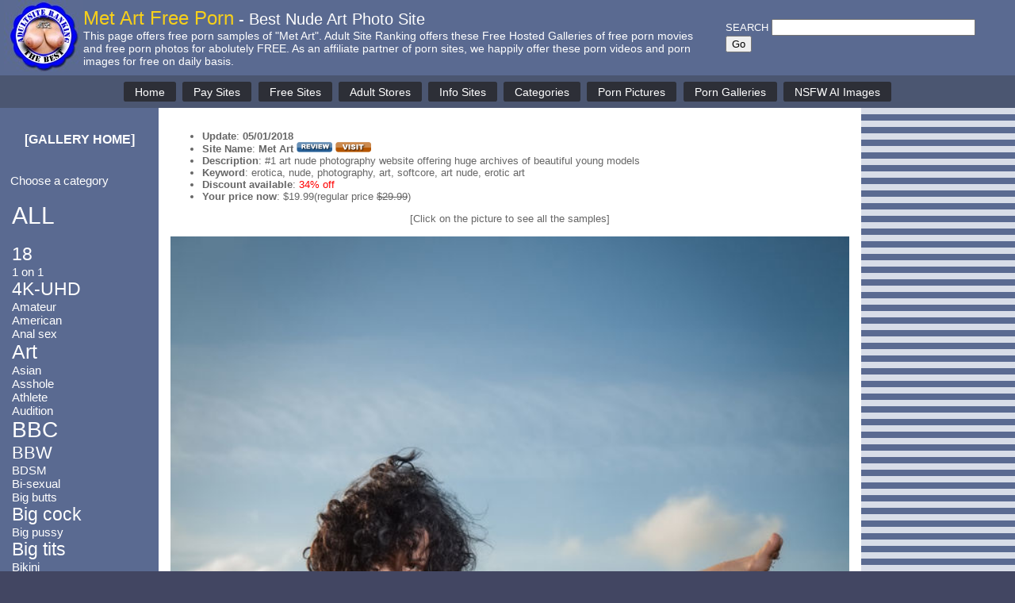

--- FILE ---
content_type: text/html; charset=UTF-8
request_url: https://adultsiteranking.com/free-porn/galleries/?n=1928
body_size: 31191
content:
<!DOCTYPE html PUBLIC "-//W3C//DTD XHTML 1.0 Transitional//EN" "http://www.w3.org/TR/xhtml1/DTD/xhtml1-transitional.dtd">
<html xmlns="http://www.w3.org/1999/xhtml">
<head>
<meta http-equiv="Content-Type" content="text/html; charset=UTF-8" />
<meta name="viewport" content="width=device-width, initial-scale=1">

<!-- RTA Label -->
<meta name="RATING" content="RTA-5042-1996-1400-1577-RTA">

<!-- ICRA Label -->
<link rel="meta" href="https://www.adultsiteranking.com/labels.xml" type="application/rdf+xml" title="ICRA labels" />
<meta http-equiv="pics-Label" content='(pics-1.1 "http://www.icra.org/pics/vocabularyv03/" l gen true for "http://adultsiteranking.com" r (n 3 s 3 v 0 l 2 oa 0 ob 0 oc 0 od 0 oe 0 of 0 og 0 oh 0 c 3)  gen true for "http://www.adultsiteranking.com" r (n 3 s 3 v 0 l 2 oa 0 ob 0 oc 0 od 0 oe 0 of 0 og 0 oh 0 c 3))' />

<!-- Meta Tags -->
<meta name="Abstract" content="FHG - Free Hosted Gallery: Free Porn Movies and Pictures from paid porn sites for our website visitors to enjoy for free." />
<meta name="keywords" content="Met Art, Best Nude Art Photo Site, Free Porn, Free Gallery, free adult site, FHG, free samples, free hosted gallery, TGP, free sex, live chat, adultsite ranking, adult site reviews, porn reviews, XXX rated, sex sites" />
<meta name="Description" content="Free porn samples of Met Art - #1 art nude photography website offering huge archives of beautiful young models" />

<title>Free Porn Samples of Met Art - Best Nude Art Photo Site</title>

<script language="javascript">
<!--
function Input_Check()
{
	if	(document.FHGcomment.comment.value.length == 0)	{
     	document.FHGcomment.comment.focus();
     	return false;
	}
	document.FHGcomment.submit();
}
//-->
</script>

<!-- scroll back to top script start -->
<style>
#myBtn {
  display: none;
  position: fixed;
  bottom: 20px;
  right: 30px;
  z-index: 99;
  font-size: 16px;
  font-weight: bold;
  border: none;
  outline: none;
  background-color: #333333;
  color: white;
  cursor: pointer;
  padding: 10px;
  border-radius: 4px;
}

#myBtn:hover {
  background-color: #dd5555;
}
</style>

<button onclick="topFunction()" id="myBtn" title="Go to top">Go to Top</button>

<script>
// When the user scrolls down 20px from the top of the document, show the button
window.onscroll = function() {scrollFunction()};

function scrollFunction() {
  if (document.body.scrollTop > 20 || document.documentElement.scrollTop > 20) {
    document.getElementById("myBtn").style.display = "block";
  } else {
    document.getElementById("myBtn").style.display = "none";
  }
}

// When the user clicks on the button, scroll to the top of the document
function topFunction() {
  document.body.scrollTop = 0;
  document.documentElement.scrollTop = 0;
}
</script>
<!-- scroll back to top script end -->

<style type="text/css">
<!--
* {
  box-sizing: border-box;
}

body {
  margin: 0;
  background-color: #424662;
	font-family: verdana, arial, helvetica, sans-serif;
}

.class1 A:link {
	text-decoration: none;
	COLOR: #ffffff;
	}
.class1 A:visited {
	text-decoration: none;
	COLOR: #ffffff;
	}
.class1 A:active {
	text-decoration: none;
	COLOR: #ffffff;
	}
.class1 A:hover {
	background: #2c3135;
	text-decoration: none;
	COLOR: #f2fa0d;
	}

.class3 A:link {
	text-decoration:none;
	COLOR: #ffffff;
	}
.class3 A:visited {
	text-decoration: none;
	COLOR: #ffffff;
	}
.class3 A:active {
	text-decoration: none;
	COLOR: #ffffff;
	}
.class3 A:hover {
	text-decoration: underline;
	COLOR: #ffff00;
	}

.outerbox {
	max-width: 1900px;
  padding: 0px;
  background-color: #555555;
}

.header {
	width: 100%;
  background-color: #5A6A91;
  padding: 0px 15px 5px 5px;
}

.menubar {
	width: 100%;
  background-color: #4b5671;
  padding: 0.4em;
  text-align: center;
  color: white;
}

.midder {
  width: 100%;
  padding: 0px;
  background-color: #5A6A91;
	background-image: url("/images/back_bluestripe1.gif");
}

.columnleft {
  width: 200px;
  padding: 15px 5px 15px 5px;
  background-color: #5A6A91;
  color: white;
}

.maincontent {
	padding: 15px 15px 15px 15px;
	color: #666666;
	background-color: white;
}

.maincontent img {
	max-width: 100%;
	height: auto;
}

.headertext {
	padding: 5px 20px 0 0;
}

.searchbox {
	color: #ffffff;
	width: 350px;
}

.footer {
	color: white;
}

.pctext {
}

.tabtext {
}

.FHG {
	text-align: center;
}

.FHG img {
	width: 100%;
	height: auto;
}

a.buttonmenu{
  display:inline-block;
  background-color: #2d2f37;
  padding:0.3em 1em;
  margin: 0.15em;
  border-radius:0.2em;
/*  border: solid white 0.08em; */
  text-decoration:none;
  color:#FFFFFF;
  text-align:center;
  transition: all 0.2s;
	font-size: 14px;
}

a.buttonmenu:hover{
  color:#000000;
  background-color:#FFFFFF;
}

a.buttonforum{
  display:inline-block;
  background-color: #245f3c;
  padding:0.15em 0.6em;
  margin: 0.13em;
  border-radius:0.2em;
  text-decoration:none;
  color:#FFFFFF;
  text-align:center;
  transition: all 0.2s;
	font-size: 1.0em;
}

a.buttonforum:hover{
  color:#ffffff;
  background-color:#073320;
}

/* Responsive layout - makes the three columns stack on top of each other instead of next to each other */
@media screen and (max-width:1200px) {
  .searchbox {
  display: none;
  }
	.headertext {
	padding: 5px 20px 5px 5px;
	}
}

@media screen and (max-width:950px) {
  .midder {
    width: 100%;
  }
  .columnleft {
  display: none;
  }
  .maincontent {
  padding: 15px;
  }
  .pctext {
  display: none;
	}
}

@media screen and (max-width:600px) {
  .tabtext {
  display: none;
	}
}

-->
</style>

</head>

<body>
<!-- Main outbox table starts under the top box ------------------- -->
<div class="outerbox">
	
	<div class="header"><!-- header start ---------------------------------- -->
		<table border="0" cellpadding="0" cellspacing="0">
			<tr>
				<td valign="middle">
					<img src="/images/Top_logo_blue_100x90_flat.jpg" style="float:left;">
				</td>
				<td>
					<div class="headertext">
						<h1 style="margin:0; padding:0;"><font color="#F7D01A" style="font-size: 24px; font-weight:500;">Met Art Free Porn</font><span  class="pctext"><font color="#ffffff" style="font-size: 20px; font-weight: 500;"> - Best Nude Art Photo Site</font></span></h1>
						<font color="#ffffff" style="font-size: 14px;">This page offers free porn samples of "Met Art".<span class="tabtext"> Adult Site Ranking offers these Free Hosted Galleries of free porn movies and free porn photos for abolutely FREE.</span><span class="pctext"> As an affiliate partner of porn sites, we happily offer these porn videos and porn images for free on daily basis.</span></font>
					</div>
				</td>
				<td>
					<div class="searchbox">
	  				<table border="0" cellspacing="0" cellpadding="0">
       				<tr>
        			<form method="post" name="siteSearch" action="/site/search.php">
        				<td align="left" valign="bottom">
        					<font color="#FFFFFF" style="font-size:13px;">SEARCH</font> <input type="text" name="sSearch" size="30" maxlength="20"> <input type="submit" value="Go">
        				</td>
        			</form>
      				</tr>
    				</table>
					</div>
  			</td>
  		</tr>
  	</table>
  </div><!-- header end ---------------------------------- -->

<!-- Menu Navigation start ---------------------------------- -->
<div class="menubar">
  <a class="buttonmenu" href="/home.php">Home</a>
  <a class="buttonmenu" href="/paid-porn-sites">Pay Sites</a>
  <a class="buttonmenu" href="/free-porn-sites">Free Sites</a>
  <a class="buttonmenu" href="/adult-stores">Adult Stores</a>
  <a class="buttonmenu" href="/adult-info-sites">Info Sites</a>
  <a class="buttonmenu" href="/categories">Categories</a>
  <a class="buttonmenu" href="/free-porn/images.php">Porn Pictures</a>
  <a class="buttonmenu" href="/free-porn">Porn Galleries</a>
  <a class="buttonmenu" href="/AI/?v=4">NSFW AI Images</a>
</div>
<!-- Menu Navigation end ---------------------------------- -->

<!-- Main box starts below header ------------------------ -->
<div class="midder">			

<table border="0" cellpadding="0" cellspacing="0">
	<tr>
		<td valign="top" bgcolor="#5A6A91">
	<div class="columnleft"><!-- Left column starts ----------------------- -->
			<p align="center" style="font-size:16px; font-weight:700;" class="class3"><a href="index.php">[GALLERY HOME]</a></p>
			<br>
      ﻿&nbsp; <font color='#ffffff' style='text-decoration: none; font-size: 15px;'>Choose a category</font><br>
<br>
<div class="class3" style="margin-left: 10px;">
<a href="/free-porn/"><font style='font-size: 30px;'>ALL</font></a><br>
<br>
<a href="/free-porn/18/"><font style='font-size: 23px;'>18</font></a><br>
<a href="/free-porn/1-on-1/"><font style='font-size: 15px;'>1 on 1</font></a><br>
<a href="/free-porn/4K-UHD/"><font style='font-size: 23px;'>4K-UHD</font></a><br>
<a href="/free-porn/Amateur/"><font style='font-size: 15px;'>Amateur</font></a><br>
<a href="/free-porn/American/"><font style='font-size: 15px;'>American</font></a><br>
<a href="/free-porn/Anal-sex/"><font style='font-size: 15px;'>Anal sex</font></a><br>
<a href="/free-porn/Art/"><font style='font-size: 25px;'>Art</font></a><br>
<a href="/free-porn/Asian/"><font style='font-size: 15px;'>Asian</font></a><br>
<a href="/free-porn/Asshole/"><font style='font-size: 15px;'>Asshole</font></a><br>
<a href="/free-porn/Athlete/"><font style='font-size: 15px;'>Athlete</font></a><br>
<a href="/free-porn/Audition/"><font style='font-size: 15px;'>Audition</font></a><br>
<a href="/free-porn/BBC/"><font style='font-size: 28px;'>BBC</font></a><br>
<a href="/free-porn/BBW/"><font style='font-size: 22px;'>BBW</font></a><br>
<a href="/free-porn/BDSM/"><font style='font-size: 15px;'>BDSM</font></a><br>
<a href="/free-porn/Bi-sexual/"><font style='font-size: 15px;'>Bi-sexual</font></a><br>
<a href="/free-porn/Big-butts/"><font style='font-size: 15px;'>Big butts</font></a><br>
<a href="/free-porn/Big-cock/"><font style='font-size: 23px;'>Big cock</font></a><br>
<a href="/free-porn/Big-pussy/"><font style='font-size: 15px;'>Big pussy</font></a><br>
<a href="/free-porn/Big-tits/"><font style='font-size: 23px;'>Big tits</font></a><br>
<a href="/free-porn/Bikini/"><font style='font-size: 15px;'>Bikini</font></a><br>
<a href="/free-porn/Bizarre/"><font style='font-size: 15px;'>Bizarre</font></a><br>
<a href="/free-porn/Black/"><font style='font-size: 15px;'>Black</font></a><br>
<a href="/free-porn/Blowjob/"><font style='font-size: 15px;'>Blowjob</font></a><br>
<a href="/free-porn/Bodybuilder/"><font style='font-size: 15px;'>Bodybuilder</font></a><br>
<a href="/free-porn/Bondage/"><font style='font-size: 15px;'>Bondage</font></a><br>
<a href="/free-porn/Booty/"><font style='font-size: 23px;'>Booty</font></a><br>
<a href="/free-porn/Boy/"><font style='font-size: 15px;'>Boy</font></a><br>
<a href="/free-porn/Boyfriend/"><font style='font-size: 15px;'>Boyfriend</font></a><br>
<a href="/free-porn/Bukkake/"><font style='font-size: 23px;'>Bukkake</font></a><br>
<a href="/free-porn/Butts/"><font style='font-size: 15px;'>Butts</font></a><br>
<a href="/free-porn/Cameltoe/"><font style='font-size: 15px;'>Cameltoe</font></a><br>
<a href="/free-porn/Cheerleader/"><font style='font-size: 15px;'>Cheerleader</font></a><br>
<a href="/free-porn/Clothed/"><font style='font-size: 15px;'>Clothed</font></a><br>
<a href="/free-porn/College/"><font style='font-size: 15px;'>College</font></a><br>
<a href="/free-porn/Cosplay/"><font style='font-size: 15px;'>Cosplay</font></a><br>
<a href="/free-porn/Creampie/"><font style='font-size: 23px;'>Creampie</font></a><br>
<a href="/free-porn/Cuckold/"><font style='font-size: 20px;'>Cuckold</font></a><br>
<a href="/free-porn/Cum-swallow/"><font style='font-size: 15px;'>Cum swallow</font></a><br>
<a href="/free-porn/Cumshot/"><font style='font-size: 15px;'>Cumshot</font></a><br>
<a href="/free-porn/Cunnilingus/"><font style='font-size: 15px;'>Cunnilingus</font></a><br>
<a href="/free-porn/Dancing/"><font style='font-size: 15px;'>Dancing</font></a><br>
<a href="/free-porn/Daughter/"><font style='font-size: 15px;'>Daughter</font></a><br>
<a href="/free-porn/Deep-throat/"><font style='font-size: 20px;'>Deep throat</font></a><br>
<a href="/free-porn/Double-Penetrate/"><font style='font-size: 25px;'>DP</font></a><br>
<a href="/free-porn/Erotic/"><font style='font-size: 15px;'>Erotic</font></a><br>
<a href="/free-porn/European/"><font style='font-size: 15px;'>European</font></a><br>
<a href="/free-porn/Exhibitionism/"><font style='font-size: 20px;'>Exhibitionism</font></a><br>
<a href="/free-porn/Extreme/"><font style='font-size: 15px;'>Extreme</font></a><br>
<a href="/free-porn/Facial/"><font style='font-size: 15px;'>Facial</font></a><br>
<a href="/free-porn/Family/"><font style='font-size: 15px;'>Family</font></a><br>
<a href="/free-porn/Fashion/"><font style='font-size: 15px;'>Fashion</font></a><br>
<a href="/free-porn/Fat/"><font style='font-size: 23px;'>Fat</font></a><br>
<a href="/free-porn/Father/"><font style='font-size: 15px;'>Father</font></a><br>
<a href="/free-porn/Feature-movie/"><font style='font-size: 15px;'>Feature movie</font></a><br>
<a href="/free-porn/Fetish/"><font style='font-size: 20px;'>Fetish</font></a><br>
<a href="/free-porn/Fisting/"><font style='font-size: 15px;'>Fisting</font></a><br>
<a href="/free-porn/Flexible/"><font style='font-size: 15px;'>Flexible</font></a><br>
<a href="/free-porn/Foot/"><font style='font-size: 20px;'>Foot</font></a><br>
<a href="/free-porn/Gangbang/"><font style='font-size: 15px;'>Gangbang</font></a><br>
<a href="/free-porn/Gaping/"><font style='font-size: 15px;'>Gaping</font></a><br>
<a href="/free-porn/Gay/"><font style='font-size: 15px;'>Gay</font></a><br>
<a href="/free-porn/Girlfriend/"><font style='font-size: 15px;'>Girlfriend</font></a><br>
<a href="/free-porn/Gloryhole/"><font style='font-size: 15px;'>Gloryhole</font></a><br>
<a href="/free-porn/Granny/"><font style='font-size: 23px;'>Granny</font></a><br>
<a href="/free-porn/Group-sex/"><font style='font-size: 15px;'>Group sex</font></a><br>
<a href="/free-porn/Gymnast/"><font style='font-size: 15px;'>Gymnast</font></a><br>
<a href="/free-porn/Hairy/"><font style='font-size: 20px;'>Hairy</font></a><br>
<a href="/free-porn/Handjob/"><font style='font-size: 15px;'>Handjob</font></a><br>
<a href="/free-porn/High-Definition/"><font style='font-size: 18px;'>High definition</font></a><br>
<a href="/free-porn/Hospital/"><font style='font-size: 15px;'>Hospital</font></a><br>
<a href="/free-porn/Humiliation/"><font style='font-size: 15px;'>Humiliation</font></a><br>
<a href="/free-porn/Insertion/"><font style='font-size: 23px;'>Insertion</font></a><br>
<a href="/free-porn/Interracial/"><font style='font-size: 15px;'>Interracial</font></a><br>
<a href="/free-porn/Japanese/"><font style='font-size: 25px;'>Japanese</font></a><br>
<a href="/free-porn/Kinky/"><font style='font-size: 15px;'>Kinky</font></a><br>
<a href="/free-porn/Latex/"><font style='font-size: 15px;'>Latex</font></a><br>
<a href="/free-porn/Latin/"><font style='font-size: 15px;'>Latin</font></a><br>
<a href="/free-porn/Lesbian/"><font style='font-size: 20px;'>Lesbian</font></a><br>
<a href="/free-porn/Lingerie/"><font style='font-size: 15px;'>Lingerie</font></a><br>
<a href="/free-porn/Machine/"><font style='font-size: 15px;'>Machine</font></a><br>
<a href="/free-porn/Magazine/"><font style='font-size: 15px;'>Magazine</font></a><br>
<a href="/free-porn/Massage/"><font style='font-size: 15px;'>Massage</font></a><br>
<a href="/free-porn/Masturbation/"><font style='font-size: 18px;'>Masturbation</font></a><br>
<a href="/free-porn/Mature/"><font style='font-size: 23px;'>Mature</font></a><br>
<a href="/free-porn/Messy/"><font style='font-size: 15px;'>Messy</font></a><br>
<a href="/free-porn/MILF/"><font style='font-size: 25px;'>MILF</font></a><br>
<a href="/free-porn/Military/"><font style='font-size: 15px;'>Military</font></a><br>
<a href="/free-porn/Model/"><font style='font-size: 15px;'>Model</font></a><br>
<a href="/free-porn/Mother/"><font style='font-size: 15px;'>Mother</font></a><br>
<a href="/free-porn/Muscle/"><font style='font-size: 15px;'>Muscle</font></a><br>
<a href="/free-porn/Naturism/"><font style='font-size: 15px;'>Naturism</font></a><br>
<a href="/free-porn/Nude/"><font style='font-size: 25px;'>Nude</font></a><br>
<a href="/free-porn/Office/"><font style='font-size: 15px;'>Office</font></a><br>
<a href="/free-porn/Old-men/"><font style='font-size: 15px;'>Old men</font></a><br>
<a href="/free-porn/Old-women/"><font style='font-size: 15px;'>Old women</font></a><br>
<a href="/free-porn/Outdoor/"><font style='font-size: 15px;'>Outdoor</font></a><br>
<a href="/free-porn/Pain/"><font style='font-size: 15px;'>Pain</font></a><br>
<a href="/free-porn/Panties/"><font style='font-size: 15px;'>Panties</font></a><br>
<a href="/free-porn/Parody/"><font style='font-size: 15px;'>Parody</font></a><br>
<a href="/free-porn/Party/"><font style='font-size: 15px;'>Party</font></a><br>
<a href="/free-porn/Perversion/"><font style='font-size: 15px;'>Perversion</font></a><br>
<a href="/free-porn/Petite/"><font style='font-size: 20px;'>Petite</font></a><br>
<a href="/free-porn/Photography/"><font style='font-size: 18px;'>Photography</font></a><br>
<a href="/free-porn/Pin-up/"><font style='font-size: 15px;'>Pin-up</font></a><br>
<a href="/free-porn/Pissing/"><font style='font-size: 23px;'>Pissing</font></a><br>
<a href="/free-porn/Pornstar/"><font style='font-size: 15px;'>Pornstar</font></a><br>
<a href="/free-porn/POV/"><font style='font-size: 15px;'>POV</font></a><br>
<a href="/free-porn/Prostitute/"><font style='font-size: 15px;'>Prostitute</font></a><br>
<a href="/free-porn/Public/"><font style='font-size: 23px;'>Public</font></a><br>
<a href="/free-porn/Pussies/"><font style='font-size: 15px;'>Pussies</font></a><br>
<a href="/free-porn/Reality/"><font style='font-size: 15px;'>Reality</font></a><br>
<a href="/free-porn/School/"><font style='font-size: 15px;'>School</font></a><br>
<a href="/free-porn/Schoolgirl/"><font style='font-size: 18px;'>Schoolgirl</font></a><br>
<a href="/free-porn/Shaved-pussy/"><font style='font-size: 15px;'>Shaved pussy</font></a><br>
<a href="/free-porn/Solo-girl/"><font style='font-size: 23px;'>Solo girl</font></a><br>
<a href="/free-porn/Son/"><font style='font-size: 15px;'>Son</font></a><br>
<a href="/free-porn/Spandex/"><font style='font-size: 15px;'>Spandex</font></a><br>
<a href="/free-porn/Spanking/"><font style='font-size: 15px;'>Spanking</font></a><br>
<a href="/free-porn/Sports/"><font style='font-size: 15px;'>Sports</font></a><br>
<a href="/free-porn/Squirting/"><font style='font-size: 20px;'>Squirting</font></a><br>
<a href="/free-porn/Stockings/"><font style='font-size: 15px;'>Stockings</font></a><br>
<a href="/free-porn/Submissive/"><font style='font-size: 15px;'>Submissive</font></a><br>
<a href="/free-porn/Swinger/"><font style='font-size: 15px;'>Swinger</font></a><br>
<a href="/free-porn/Taboo/"><font style='font-size: 25px;'>Taboo</font></a><br>
<a href="/free-porn/Tattoo/"><font style='font-size: 15px;'>Tattoo</font></a><br>
<a href="/free-porn/Tease/"><font style='font-size: 15px;'>Tease</font></a><br>
<a href="/free-porn/Teenager/"><font style='font-size: 15px;'>Teenager</font></a><br>
<a href="/free-porn/Threesome/"><font style='font-size: 18px;'>Threesome</font></a><br>
<a href="/free-porn/Tit-sex/"><font style='font-size: 15px;'>Tit sex</font></a><br>
<a href="/free-porn/Tits/"><font style='font-size: 15px;'>Tits</font></a><br>
<a href="/free-porn/Toys/"><font style='font-size: 23px;'>Toys</font></a><br>
<a href="/free-porn/Transsexual/"><font style='font-size: 20px;'>Transsexual</font></a><br>
<a href="/free-porn/Uniform/"><font style='font-size: 15px;'>Uniform</font></a><br>
<a href="/free-porn/Upskirt/"><font style='font-size: 15px;'>Upskirt</font></a><br>
<a href="/free-porn/Variety/"><font style='font-size: 15px;'>Variety</font></a><br>
<a href="/free-porn/Voyeurism/"><font style='font-size: 15px;'>Voyeurism</font></a><br>
<a href="/free-porn/Wife/"><font style='font-size: 15px;'>Wife</font></a><br>
<a href="/free-porn/Workers/"><font style='font-size: 15px;'>Workers</font></a><br>
</div>


<!-- Forum -------------------------------- -->		
		<div style="margin:0px 10px 20px 10px; background:#4a9066; border-style:solid; border-width:3px; border-radius:8px; padding:5px; text-align:center; font-size:12px; margin:40px 5px;">
			<a href="https://forum.adultsiteranking.com" target="_blank"><img src="/images/ASF-Logo-86.gif" style="margin:7px;" border="0"></a><br>
			<strong>Adult Site Forum (beta)</strong><br>
			Information exchange and discuss forum<br><br>
			<div style="text-align:center;">
				<a class="buttonforum" style="font-size: 16px;" href="https://forum.adultsiteranking.com" target="_blank">ENTER FORUM</a>
			</div>
		</div>
<!-- Forum end -------------------------------- -->		

	</div> <!-- columnleft end -->
		</td>
	
		<td valign="top" bgcolor="#ffffff">
	<!-- Main box starts ----------------------- -->
	<div class="maincontent">

<span class="class2" style="font-size:13px;">
<div style="max-width: 1000px;"> <!-- Site info div for width -->
<ul>

<li><strong>Update</strong>: <b>05/01/2018</b></li>
<li><strong>Site Name</strong>: <strong>Met Art</strong> 

<a href="https://adultsiteranking.com/Site-Review/Met-Art"><img src="/images/reviewbutton03.gif" border="0" alt="Review"></a> <a href="http://access.met-art.com/track/414.MA.1.10.5.0.0/" target="_blank"><img src="/images/visitbutton03.gif" border="0" alt="Visit"></a></li>
<li><strong>Description</strong>: #1 art nude photography website offering huge archives of beautiful young models</li>
<li><strong>Keyword</strong>: erotica, nude, photography, art, softcore, art nude, erotic art</li>

<!-- discount start -------------------- -->
<li><strong>Discount available</strong>: <font color='#ff0000'>34% off</font></li><li><strong>Your price now</strong>: $19.99(regular price <strike>$29.99</strike>)</li><!-- discount end -------------------- -->


</ul>
</div>

<div class="FHG">

[Click on the picture to see all the samples]<br><br>

<a href="http://access.met-art.com/track/NDE0Lk1BLjEuMTAuNS45Mzg2OC4w/" target="_blank"><img src="https://adultsiteranking.com/fhg/galleries/1928/01.jpg" border="0" alt="Best nude art photo"></a><br>Litero - Pammie Lee sensually poses among the grassy field as she bares her curvy body and trimmed pussy.<br><br>
<a href="http://access.met-art.com/track/NDE0Lk1BLjEuMTAuNS45NDIzMy4w/" target="_blank"><img src="https://adultsiteranking.com/fhg/galleries/1928/02.jpg" border="0" alt="Best nude art photo"></a><br>Sineza - Li Moon takes off her bright red dress and reveals her magnificent large breasts, pink nipples, and shaved pussy<br><br>
<a href="http://access.met-art.com/track/NDE0Lk1BLjEuMTAuNS45NDI0MC4w/" target="_blank"><img src="https://adultsiteranking.com/fhg/galleries/1928/03.jpg" border="0" alt="Best nude art photo"></a><br>Presenting Lily Sands - Wearing a mask, a top hat, a gorgeous dress and matching fishnet stockings and stiletto shoes, Lily Sands debut on Metart<br><br>
<a href="http://access.met-art.com/track/NDE0Lk1BLjEuMTAuNS45NDIzMC4w/" target="_blank"><img src="https://adultsiteranking.com/fhg/galleries/1928/04.jpg" border="0" alt="Best nude art photo"></a><br>Samela - Carmen Summer teasing with her nubile body as she tends to her laundry<br><br>
<a href="http://access.met-art.com/track/NDE0Lk1BLjEuMTAuNS45NDIzMS4w/" target="_blank"><img src="https://adultsiteranking.com/fhg/galleries/1928/05.jpg" border="0" alt="Best nude art photo"></a><br>Dalemi - With a bright stunning smile, Alberta L poses in her lavender lingerie with matching robe that compliments her sun-kissed complexion<br><br>
<a href="http://access.met-art.com/track/NDE0Lk1BLjEuMTAuNS45NDI0Ny4w/" target="_blank"><img src="https://adultsiteranking.com/fhg/galleries/1928/06.jpg" border="0" alt="Best nude art photo"></a><br>Aizza - Prima looks absolutely stunning in a black open bust corset and matching panty that showcases her round, puffy breasts and sexy hips<br><br>
<a href="http://access.met-art.com/track/NDE0Lk1BLjEuMTAuNS45NDI0My4w/" target="_blank"><img src="https://adultsiteranking.com/fhg/galleries/1928/07.jpg" border="0" alt="Best nude art photo"></a><br>Perone - Iva flirts and teases on top of the bed, flaunting her puffy nipples and cute ass<br><br>
<a href="http://access.met-art.com/track/NDE0Lk1BLjEuMTAuNS45NDIyMi4w/" target="_blank"><img src="https://adultsiteranking.com/fhg/galleries/1928/08.jpg" border="0" alt="Best nude art photo"></a><br>Kamla - Sweet-smiling Cherish proudly showcases her nubile body blessed with delightfully pink breasts and smooth, shaved pussy<br><br>
<a href="http://access.met-art.com/track/NDE0Lk1BLjEuMTAuNS45NDI0NC4w/" target="_blank"><img src="https://adultsiteranking.com/fhg/galleries/1928/09.jpg" border="0" alt="Best nude art photo"></a><br>Terandi - Debora A flaunts her gorgeous body clad in an all-black long-sleeved top and matching panty<br><br>
<a href="http://access.met-art.com/track/NDE0Lk1BLjEuMTAuNS45NDIyNC4w/" target="_blank"><img src="https://adultsiteranking.com/fhg/galleries/1928/10.jpg" border="0" alt="Best nude art photo"></a><br>Presenting Karina Voss - Karina Voss debuts in Metart in a matching lingerie and stiletto sandals that shows off her lean and slender body<br><br>
<a href="http://access.met-art.com/track/NDE0Lk1BLjEuMTAuNS45NDIzOS4w/" target="_blank"><img src="https://adultsiteranking.com/fhg/galleries/1928/11.jpg" border="0" alt="Best nude art photo"></a><br>Malsu - Adel Morel relaxes on top of the bed as she slowly takes off her clothes and spreads her legs wide open<br><br>
<a href="http://access.met-art.com/track/NDE0Lk1BLjEuMTAuNS45MzgyNC4w/" target="_blank"><img src="https://adultsiteranking.com/fhg/galleries/1928/12.jpg" border="0" alt="Best nude art photo"></a><br>Edisty - Belonika shows off her petite body with small tits and smooth pussy as she poses by the kitchen.<br><br>
<a href="http://access.met-art.com/track/NDE0Lk1BLjEuMTAuNS45MzgyNS4w/" target="_blank"><img src="https://adultsiteranking.com/fhg/galleries/1928/13.jpg" border="0" alt="Best nude art photo"></a><br>Comara - Slowly and sensually, Victory striptease with her pink bikini on the yacht<br><br>
<a href="http://access.met-art.com/track/NDE0Lk1BLjEuMTAuNS45MzgzMi4w/" target="_blank"><img src="https://adultsiteranking.com/fhg/galleries/1928/14.jpg" border="0" alt="Best nude art photo"></a><br>Qinue - Carlina slathers oil on her smooth body, caressing her puffy breasts, sexy ass, and shaved pussy<br><br>
<a href="http://access.met-art.com/track/NDE0Lk1BLjEuMTAuNS45MzgxNy4w/" target="_blank"><img src="https://adultsiteranking.com/fhg/galleries/1928/15.jpg" border="0" alt="Best nude art photo"></a><br>Dhillea - Adel C bares her gorgeous physique and sweet pussy as she celebrates the 4th of July.<br><br>

<!-- pick 30 from dump.txt -->
</div>

</span>
<!-- Sample contents ends. ---------------------------------------- -->

<div align='right'><blockquote><font color="#535353" size='3'>Want some more? Check the site. <a href="http://access.met-art.com/track/414.MA.1.10.5.0.0/" target="_blank"><img src="/images/visitbutton03.gif" border="0" alt="Met Art"></a></font></blockquote></div>

				<br>
				<center>
				<table cellpadding="0" cellspacing="0" border="0"><tr>
				<td valign='middle'></td><td valign='middle'><a href='?n=1927'><img src='/images/arrow01_left.gif' border='0' alt='Next'></a></td><td valign='middle'><font style='font-family: arial; font-size: 34px; font-weight: 600;'>Next FHG</font></td>				
				</tr></table>

				</center>
</div> <!-- maincontent end -->
		</td>
	</tr>
</table>
</div> <!-- midder end -->		

<!-- Bottom Box starts ------------------------- -->
<div class="footer">
<table class="class3" width="100%" cellpadding="8" cellspacing="0" border="0" style="font-size:14px;">
	<tr>
		<td align="center" bgcolor="#334455" style="color:white;">
		<a href="/submit/SubmittedSites.php">Request Site Review</a> | <a href="/terms.asp">Terms and Conditions</a> | <a href="/contactus.asp">Contact us</a> | <a href="/bannerwarehouse.asp">Banners</a> | <a href="/membership.asp">Membership Service</a> | <a href="/webmaster.asp">Webmasters</a> | <a href="/niches.asp">Porn Niches</a>
		</td>
	</tr>
</table>

<table width="100%" cellpadding="8" cellspacing="0" border="0" style="font-size:14px;">
	<tr>
		<td bgcolor="#5A6A91" align="center" valign="middle" style="color:white;">
		AdultSiteRanking.com is inappropriate for minors and is a sponsor of ASACP and ICRA in the battle against child pornography.<br>AdultSiteRanking.com complies with <font class="class3"><a href="/2257.asp">18 U.S.C. section 2257</a></font><br><br />
		<table cellpadding="3" cellspacing="0" border="0" width="95%">
		<tr><td><a href="http://www.asacp.org" target="_blank"><img src="/images/rta_88x31_b.gif" width="88" height="31" alt="Restricted To Adults" border="0"></a> <a href="http://www.asacp.org" target="_blank"><img src="/images/asacp2.gif" width="88" height="31"  alt="Restricted To Adults" border="0"></a> <a href="http://www.icra.org/sitelabel/" target="_blank"><img src="/images/icra.gif" width="88" height="31" alt="ICRA" border="0"></a></td>
		<td>
		DISCLAIMER: All models displayed on this site are 18 years or older. <br>
		Copyright 2026 AdultSiteRanking.com. All Rights Reserved.
		</td></tr>
		</table>
		</td>
	</tr>
</table>
</div>
<!-- Bottom Box endss ------------------------- -->

</div> <!-- outerbox end -->

<!-- Google Analytics code starts -->
<script type="text/javascript">
var gaJsHost = (("https:" == document.location.protocol) ? "https://ssl." : "http://www.");
document.write(unescape("%3Cscript src='" + gaJsHost + "google-analytics.com/ga.js' type='text/javascript'%3E%3C/script%3E"));
</script>
<script type="text/javascript">
var pageTracker = _gat._getTracker("UA-5342962-1");
pageTracker._initData();
pageTracker._trackPageview();
</script>
<!-- Google Analytics code ends -->

<!-- Default Statcounter code for ASR FHG Galleries http://adultsiteranking.com/free-porn/galleries/ -->
<script type="text/javascript">
var sc_project=11702604; 
var sc_invisible=1; 
var sc_security="880b2b89"; 
var sc_https=1; 
</script>
<script type="text/javascript"
src="https://www.statcounter.com/counter/counter.js"
async></script>
<noscript><div class="statcounter"><a title="Web Analytics"
href="http://statcounter.com/" target="_blank"><img
class="statcounter"
src="//c.statcounter.com/11702604/0/880b2b89/1/" alt="Web
Analytics"></a></div></noscript>
<!-- End of Statcounter Code -->

</body>
</html>

